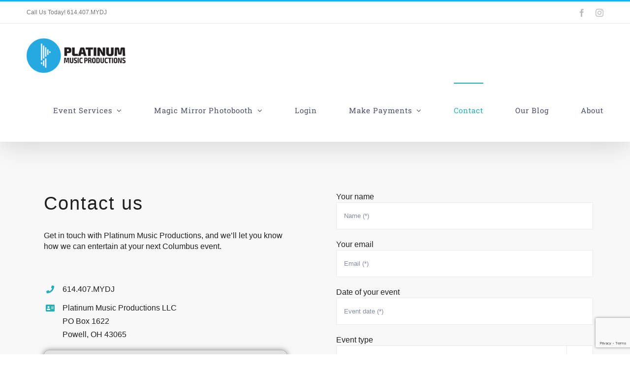

--- FILE ---
content_type: text/html; charset=utf-8
request_url: https://www.google.com/recaptcha/api2/anchor?ar=1&k=6LeezIkUAAAAAD-Tbe1lXRwedW__-9OhADLkU1qS&co=aHR0cHM6Ly9wbGF0aW51bW11c2ljZGouY29tOjQ0Mw..&hl=en&v=PoyoqOPhxBO7pBk68S4YbpHZ&size=invisible&anchor-ms=20000&execute-ms=30000&cb=iftg1ak7s6h2
body_size: 48699
content:
<!DOCTYPE HTML><html dir="ltr" lang="en"><head><meta http-equiv="Content-Type" content="text/html; charset=UTF-8">
<meta http-equiv="X-UA-Compatible" content="IE=edge">
<title>reCAPTCHA</title>
<style type="text/css">
/* cyrillic-ext */
@font-face {
  font-family: 'Roboto';
  font-style: normal;
  font-weight: 400;
  font-stretch: 100%;
  src: url(//fonts.gstatic.com/s/roboto/v48/KFO7CnqEu92Fr1ME7kSn66aGLdTylUAMa3GUBHMdazTgWw.woff2) format('woff2');
  unicode-range: U+0460-052F, U+1C80-1C8A, U+20B4, U+2DE0-2DFF, U+A640-A69F, U+FE2E-FE2F;
}
/* cyrillic */
@font-face {
  font-family: 'Roboto';
  font-style: normal;
  font-weight: 400;
  font-stretch: 100%;
  src: url(//fonts.gstatic.com/s/roboto/v48/KFO7CnqEu92Fr1ME7kSn66aGLdTylUAMa3iUBHMdazTgWw.woff2) format('woff2');
  unicode-range: U+0301, U+0400-045F, U+0490-0491, U+04B0-04B1, U+2116;
}
/* greek-ext */
@font-face {
  font-family: 'Roboto';
  font-style: normal;
  font-weight: 400;
  font-stretch: 100%;
  src: url(//fonts.gstatic.com/s/roboto/v48/KFO7CnqEu92Fr1ME7kSn66aGLdTylUAMa3CUBHMdazTgWw.woff2) format('woff2');
  unicode-range: U+1F00-1FFF;
}
/* greek */
@font-face {
  font-family: 'Roboto';
  font-style: normal;
  font-weight: 400;
  font-stretch: 100%;
  src: url(//fonts.gstatic.com/s/roboto/v48/KFO7CnqEu92Fr1ME7kSn66aGLdTylUAMa3-UBHMdazTgWw.woff2) format('woff2');
  unicode-range: U+0370-0377, U+037A-037F, U+0384-038A, U+038C, U+038E-03A1, U+03A3-03FF;
}
/* math */
@font-face {
  font-family: 'Roboto';
  font-style: normal;
  font-weight: 400;
  font-stretch: 100%;
  src: url(//fonts.gstatic.com/s/roboto/v48/KFO7CnqEu92Fr1ME7kSn66aGLdTylUAMawCUBHMdazTgWw.woff2) format('woff2');
  unicode-range: U+0302-0303, U+0305, U+0307-0308, U+0310, U+0312, U+0315, U+031A, U+0326-0327, U+032C, U+032F-0330, U+0332-0333, U+0338, U+033A, U+0346, U+034D, U+0391-03A1, U+03A3-03A9, U+03B1-03C9, U+03D1, U+03D5-03D6, U+03F0-03F1, U+03F4-03F5, U+2016-2017, U+2034-2038, U+203C, U+2040, U+2043, U+2047, U+2050, U+2057, U+205F, U+2070-2071, U+2074-208E, U+2090-209C, U+20D0-20DC, U+20E1, U+20E5-20EF, U+2100-2112, U+2114-2115, U+2117-2121, U+2123-214F, U+2190, U+2192, U+2194-21AE, U+21B0-21E5, U+21F1-21F2, U+21F4-2211, U+2213-2214, U+2216-22FF, U+2308-230B, U+2310, U+2319, U+231C-2321, U+2336-237A, U+237C, U+2395, U+239B-23B7, U+23D0, U+23DC-23E1, U+2474-2475, U+25AF, U+25B3, U+25B7, U+25BD, U+25C1, U+25CA, U+25CC, U+25FB, U+266D-266F, U+27C0-27FF, U+2900-2AFF, U+2B0E-2B11, U+2B30-2B4C, U+2BFE, U+3030, U+FF5B, U+FF5D, U+1D400-1D7FF, U+1EE00-1EEFF;
}
/* symbols */
@font-face {
  font-family: 'Roboto';
  font-style: normal;
  font-weight: 400;
  font-stretch: 100%;
  src: url(//fonts.gstatic.com/s/roboto/v48/KFO7CnqEu92Fr1ME7kSn66aGLdTylUAMaxKUBHMdazTgWw.woff2) format('woff2');
  unicode-range: U+0001-000C, U+000E-001F, U+007F-009F, U+20DD-20E0, U+20E2-20E4, U+2150-218F, U+2190, U+2192, U+2194-2199, U+21AF, U+21E6-21F0, U+21F3, U+2218-2219, U+2299, U+22C4-22C6, U+2300-243F, U+2440-244A, U+2460-24FF, U+25A0-27BF, U+2800-28FF, U+2921-2922, U+2981, U+29BF, U+29EB, U+2B00-2BFF, U+4DC0-4DFF, U+FFF9-FFFB, U+10140-1018E, U+10190-1019C, U+101A0, U+101D0-101FD, U+102E0-102FB, U+10E60-10E7E, U+1D2C0-1D2D3, U+1D2E0-1D37F, U+1F000-1F0FF, U+1F100-1F1AD, U+1F1E6-1F1FF, U+1F30D-1F30F, U+1F315, U+1F31C, U+1F31E, U+1F320-1F32C, U+1F336, U+1F378, U+1F37D, U+1F382, U+1F393-1F39F, U+1F3A7-1F3A8, U+1F3AC-1F3AF, U+1F3C2, U+1F3C4-1F3C6, U+1F3CA-1F3CE, U+1F3D4-1F3E0, U+1F3ED, U+1F3F1-1F3F3, U+1F3F5-1F3F7, U+1F408, U+1F415, U+1F41F, U+1F426, U+1F43F, U+1F441-1F442, U+1F444, U+1F446-1F449, U+1F44C-1F44E, U+1F453, U+1F46A, U+1F47D, U+1F4A3, U+1F4B0, U+1F4B3, U+1F4B9, U+1F4BB, U+1F4BF, U+1F4C8-1F4CB, U+1F4D6, U+1F4DA, U+1F4DF, U+1F4E3-1F4E6, U+1F4EA-1F4ED, U+1F4F7, U+1F4F9-1F4FB, U+1F4FD-1F4FE, U+1F503, U+1F507-1F50B, U+1F50D, U+1F512-1F513, U+1F53E-1F54A, U+1F54F-1F5FA, U+1F610, U+1F650-1F67F, U+1F687, U+1F68D, U+1F691, U+1F694, U+1F698, U+1F6AD, U+1F6B2, U+1F6B9-1F6BA, U+1F6BC, U+1F6C6-1F6CF, U+1F6D3-1F6D7, U+1F6E0-1F6EA, U+1F6F0-1F6F3, U+1F6F7-1F6FC, U+1F700-1F7FF, U+1F800-1F80B, U+1F810-1F847, U+1F850-1F859, U+1F860-1F887, U+1F890-1F8AD, U+1F8B0-1F8BB, U+1F8C0-1F8C1, U+1F900-1F90B, U+1F93B, U+1F946, U+1F984, U+1F996, U+1F9E9, U+1FA00-1FA6F, U+1FA70-1FA7C, U+1FA80-1FA89, U+1FA8F-1FAC6, U+1FACE-1FADC, U+1FADF-1FAE9, U+1FAF0-1FAF8, U+1FB00-1FBFF;
}
/* vietnamese */
@font-face {
  font-family: 'Roboto';
  font-style: normal;
  font-weight: 400;
  font-stretch: 100%;
  src: url(//fonts.gstatic.com/s/roboto/v48/KFO7CnqEu92Fr1ME7kSn66aGLdTylUAMa3OUBHMdazTgWw.woff2) format('woff2');
  unicode-range: U+0102-0103, U+0110-0111, U+0128-0129, U+0168-0169, U+01A0-01A1, U+01AF-01B0, U+0300-0301, U+0303-0304, U+0308-0309, U+0323, U+0329, U+1EA0-1EF9, U+20AB;
}
/* latin-ext */
@font-face {
  font-family: 'Roboto';
  font-style: normal;
  font-weight: 400;
  font-stretch: 100%;
  src: url(//fonts.gstatic.com/s/roboto/v48/KFO7CnqEu92Fr1ME7kSn66aGLdTylUAMa3KUBHMdazTgWw.woff2) format('woff2');
  unicode-range: U+0100-02BA, U+02BD-02C5, U+02C7-02CC, U+02CE-02D7, U+02DD-02FF, U+0304, U+0308, U+0329, U+1D00-1DBF, U+1E00-1E9F, U+1EF2-1EFF, U+2020, U+20A0-20AB, U+20AD-20C0, U+2113, U+2C60-2C7F, U+A720-A7FF;
}
/* latin */
@font-face {
  font-family: 'Roboto';
  font-style: normal;
  font-weight: 400;
  font-stretch: 100%;
  src: url(//fonts.gstatic.com/s/roboto/v48/KFO7CnqEu92Fr1ME7kSn66aGLdTylUAMa3yUBHMdazQ.woff2) format('woff2');
  unicode-range: U+0000-00FF, U+0131, U+0152-0153, U+02BB-02BC, U+02C6, U+02DA, U+02DC, U+0304, U+0308, U+0329, U+2000-206F, U+20AC, U+2122, U+2191, U+2193, U+2212, U+2215, U+FEFF, U+FFFD;
}
/* cyrillic-ext */
@font-face {
  font-family: 'Roboto';
  font-style: normal;
  font-weight: 500;
  font-stretch: 100%;
  src: url(//fonts.gstatic.com/s/roboto/v48/KFO7CnqEu92Fr1ME7kSn66aGLdTylUAMa3GUBHMdazTgWw.woff2) format('woff2');
  unicode-range: U+0460-052F, U+1C80-1C8A, U+20B4, U+2DE0-2DFF, U+A640-A69F, U+FE2E-FE2F;
}
/* cyrillic */
@font-face {
  font-family: 'Roboto';
  font-style: normal;
  font-weight: 500;
  font-stretch: 100%;
  src: url(//fonts.gstatic.com/s/roboto/v48/KFO7CnqEu92Fr1ME7kSn66aGLdTylUAMa3iUBHMdazTgWw.woff2) format('woff2');
  unicode-range: U+0301, U+0400-045F, U+0490-0491, U+04B0-04B1, U+2116;
}
/* greek-ext */
@font-face {
  font-family: 'Roboto';
  font-style: normal;
  font-weight: 500;
  font-stretch: 100%;
  src: url(//fonts.gstatic.com/s/roboto/v48/KFO7CnqEu92Fr1ME7kSn66aGLdTylUAMa3CUBHMdazTgWw.woff2) format('woff2');
  unicode-range: U+1F00-1FFF;
}
/* greek */
@font-face {
  font-family: 'Roboto';
  font-style: normal;
  font-weight: 500;
  font-stretch: 100%;
  src: url(//fonts.gstatic.com/s/roboto/v48/KFO7CnqEu92Fr1ME7kSn66aGLdTylUAMa3-UBHMdazTgWw.woff2) format('woff2');
  unicode-range: U+0370-0377, U+037A-037F, U+0384-038A, U+038C, U+038E-03A1, U+03A3-03FF;
}
/* math */
@font-face {
  font-family: 'Roboto';
  font-style: normal;
  font-weight: 500;
  font-stretch: 100%;
  src: url(//fonts.gstatic.com/s/roboto/v48/KFO7CnqEu92Fr1ME7kSn66aGLdTylUAMawCUBHMdazTgWw.woff2) format('woff2');
  unicode-range: U+0302-0303, U+0305, U+0307-0308, U+0310, U+0312, U+0315, U+031A, U+0326-0327, U+032C, U+032F-0330, U+0332-0333, U+0338, U+033A, U+0346, U+034D, U+0391-03A1, U+03A3-03A9, U+03B1-03C9, U+03D1, U+03D5-03D6, U+03F0-03F1, U+03F4-03F5, U+2016-2017, U+2034-2038, U+203C, U+2040, U+2043, U+2047, U+2050, U+2057, U+205F, U+2070-2071, U+2074-208E, U+2090-209C, U+20D0-20DC, U+20E1, U+20E5-20EF, U+2100-2112, U+2114-2115, U+2117-2121, U+2123-214F, U+2190, U+2192, U+2194-21AE, U+21B0-21E5, U+21F1-21F2, U+21F4-2211, U+2213-2214, U+2216-22FF, U+2308-230B, U+2310, U+2319, U+231C-2321, U+2336-237A, U+237C, U+2395, U+239B-23B7, U+23D0, U+23DC-23E1, U+2474-2475, U+25AF, U+25B3, U+25B7, U+25BD, U+25C1, U+25CA, U+25CC, U+25FB, U+266D-266F, U+27C0-27FF, U+2900-2AFF, U+2B0E-2B11, U+2B30-2B4C, U+2BFE, U+3030, U+FF5B, U+FF5D, U+1D400-1D7FF, U+1EE00-1EEFF;
}
/* symbols */
@font-face {
  font-family: 'Roboto';
  font-style: normal;
  font-weight: 500;
  font-stretch: 100%;
  src: url(//fonts.gstatic.com/s/roboto/v48/KFO7CnqEu92Fr1ME7kSn66aGLdTylUAMaxKUBHMdazTgWw.woff2) format('woff2');
  unicode-range: U+0001-000C, U+000E-001F, U+007F-009F, U+20DD-20E0, U+20E2-20E4, U+2150-218F, U+2190, U+2192, U+2194-2199, U+21AF, U+21E6-21F0, U+21F3, U+2218-2219, U+2299, U+22C4-22C6, U+2300-243F, U+2440-244A, U+2460-24FF, U+25A0-27BF, U+2800-28FF, U+2921-2922, U+2981, U+29BF, U+29EB, U+2B00-2BFF, U+4DC0-4DFF, U+FFF9-FFFB, U+10140-1018E, U+10190-1019C, U+101A0, U+101D0-101FD, U+102E0-102FB, U+10E60-10E7E, U+1D2C0-1D2D3, U+1D2E0-1D37F, U+1F000-1F0FF, U+1F100-1F1AD, U+1F1E6-1F1FF, U+1F30D-1F30F, U+1F315, U+1F31C, U+1F31E, U+1F320-1F32C, U+1F336, U+1F378, U+1F37D, U+1F382, U+1F393-1F39F, U+1F3A7-1F3A8, U+1F3AC-1F3AF, U+1F3C2, U+1F3C4-1F3C6, U+1F3CA-1F3CE, U+1F3D4-1F3E0, U+1F3ED, U+1F3F1-1F3F3, U+1F3F5-1F3F7, U+1F408, U+1F415, U+1F41F, U+1F426, U+1F43F, U+1F441-1F442, U+1F444, U+1F446-1F449, U+1F44C-1F44E, U+1F453, U+1F46A, U+1F47D, U+1F4A3, U+1F4B0, U+1F4B3, U+1F4B9, U+1F4BB, U+1F4BF, U+1F4C8-1F4CB, U+1F4D6, U+1F4DA, U+1F4DF, U+1F4E3-1F4E6, U+1F4EA-1F4ED, U+1F4F7, U+1F4F9-1F4FB, U+1F4FD-1F4FE, U+1F503, U+1F507-1F50B, U+1F50D, U+1F512-1F513, U+1F53E-1F54A, U+1F54F-1F5FA, U+1F610, U+1F650-1F67F, U+1F687, U+1F68D, U+1F691, U+1F694, U+1F698, U+1F6AD, U+1F6B2, U+1F6B9-1F6BA, U+1F6BC, U+1F6C6-1F6CF, U+1F6D3-1F6D7, U+1F6E0-1F6EA, U+1F6F0-1F6F3, U+1F6F7-1F6FC, U+1F700-1F7FF, U+1F800-1F80B, U+1F810-1F847, U+1F850-1F859, U+1F860-1F887, U+1F890-1F8AD, U+1F8B0-1F8BB, U+1F8C0-1F8C1, U+1F900-1F90B, U+1F93B, U+1F946, U+1F984, U+1F996, U+1F9E9, U+1FA00-1FA6F, U+1FA70-1FA7C, U+1FA80-1FA89, U+1FA8F-1FAC6, U+1FACE-1FADC, U+1FADF-1FAE9, U+1FAF0-1FAF8, U+1FB00-1FBFF;
}
/* vietnamese */
@font-face {
  font-family: 'Roboto';
  font-style: normal;
  font-weight: 500;
  font-stretch: 100%;
  src: url(//fonts.gstatic.com/s/roboto/v48/KFO7CnqEu92Fr1ME7kSn66aGLdTylUAMa3OUBHMdazTgWw.woff2) format('woff2');
  unicode-range: U+0102-0103, U+0110-0111, U+0128-0129, U+0168-0169, U+01A0-01A1, U+01AF-01B0, U+0300-0301, U+0303-0304, U+0308-0309, U+0323, U+0329, U+1EA0-1EF9, U+20AB;
}
/* latin-ext */
@font-face {
  font-family: 'Roboto';
  font-style: normal;
  font-weight: 500;
  font-stretch: 100%;
  src: url(//fonts.gstatic.com/s/roboto/v48/KFO7CnqEu92Fr1ME7kSn66aGLdTylUAMa3KUBHMdazTgWw.woff2) format('woff2');
  unicode-range: U+0100-02BA, U+02BD-02C5, U+02C7-02CC, U+02CE-02D7, U+02DD-02FF, U+0304, U+0308, U+0329, U+1D00-1DBF, U+1E00-1E9F, U+1EF2-1EFF, U+2020, U+20A0-20AB, U+20AD-20C0, U+2113, U+2C60-2C7F, U+A720-A7FF;
}
/* latin */
@font-face {
  font-family: 'Roboto';
  font-style: normal;
  font-weight: 500;
  font-stretch: 100%;
  src: url(//fonts.gstatic.com/s/roboto/v48/KFO7CnqEu92Fr1ME7kSn66aGLdTylUAMa3yUBHMdazQ.woff2) format('woff2');
  unicode-range: U+0000-00FF, U+0131, U+0152-0153, U+02BB-02BC, U+02C6, U+02DA, U+02DC, U+0304, U+0308, U+0329, U+2000-206F, U+20AC, U+2122, U+2191, U+2193, U+2212, U+2215, U+FEFF, U+FFFD;
}
/* cyrillic-ext */
@font-face {
  font-family: 'Roboto';
  font-style: normal;
  font-weight: 900;
  font-stretch: 100%;
  src: url(//fonts.gstatic.com/s/roboto/v48/KFO7CnqEu92Fr1ME7kSn66aGLdTylUAMa3GUBHMdazTgWw.woff2) format('woff2');
  unicode-range: U+0460-052F, U+1C80-1C8A, U+20B4, U+2DE0-2DFF, U+A640-A69F, U+FE2E-FE2F;
}
/* cyrillic */
@font-face {
  font-family: 'Roboto';
  font-style: normal;
  font-weight: 900;
  font-stretch: 100%;
  src: url(//fonts.gstatic.com/s/roboto/v48/KFO7CnqEu92Fr1ME7kSn66aGLdTylUAMa3iUBHMdazTgWw.woff2) format('woff2');
  unicode-range: U+0301, U+0400-045F, U+0490-0491, U+04B0-04B1, U+2116;
}
/* greek-ext */
@font-face {
  font-family: 'Roboto';
  font-style: normal;
  font-weight: 900;
  font-stretch: 100%;
  src: url(//fonts.gstatic.com/s/roboto/v48/KFO7CnqEu92Fr1ME7kSn66aGLdTylUAMa3CUBHMdazTgWw.woff2) format('woff2');
  unicode-range: U+1F00-1FFF;
}
/* greek */
@font-face {
  font-family: 'Roboto';
  font-style: normal;
  font-weight: 900;
  font-stretch: 100%;
  src: url(//fonts.gstatic.com/s/roboto/v48/KFO7CnqEu92Fr1ME7kSn66aGLdTylUAMa3-UBHMdazTgWw.woff2) format('woff2');
  unicode-range: U+0370-0377, U+037A-037F, U+0384-038A, U+038C, U+038E-03A1, U+03A3-03FF;
}
/* math */
@font-face {
  font-family: 'Roboto';
  font-style: normal;
  font-weight: 900;
  font-stretch: 100%;
  src: url(//fonts.gstatic.com/s/roboto/v48/KFO7CnqEu92Fr1ME7kSn66aGLdTylUAMawCUBHMdazTgWw.woff2) format('woff2');
  unicode-range: U+0302-0303, U+0305, U+0307-0308, U+0310, U+0312, U+0315, U+031A, U+0326-0327, U+032C, U+032F-0330, U+0332-0333, U+0338, U+033A, U+0346, U+034D, U+0391-03A1, U+03A3-03A9, U+03B1-03C9, U+03D1, U+03D5-03D6, U+03F0-03F1, U+03F4-03F5, U+2016-2017, U+2034-2038, U+203C, U+2040, U+2043, U+2047, U+2050, U+2057, U+205F, U+2070-2071, U+2074-208E, U+2090-209C, U+20D0-20DC, U+20E1, U+20E5-20EF, U+2100-2112, U+2114-2115, U+2117-2121, U+2123-214F, U+2190, U+2192, U+2194-21AE, U+21B0-21E5, U+21F1-21F2, U+21F4-2211, U+2213-2214, U+2216-22FF, U+2308-230B, U+2310, U+2319, U+231C-2321, U+2336-237A, U+237C, U+2395, U+239B-23B7, U+23D0, U+23DC-23E1, U+2474-2475, U+25AF, U+25B3, U+25B7, U+25BD, U+25C1, U+25CA, U+25CC, U+25FB, U+266D-266F, U+27C0-27FF, U+2900-2AFF, U+2B0E-2B11, U+2B30-2B4C, U+2BFE, U+3030, U+FF5B, U+FF5D, U+1D400-1D7FF, U+1EE00-1EEFF;
}
/* symbols */
@font-face {
  font-family: 'Roboto';
  font-style: normal;
  font-weight: 900;
  font-stretch: 100%;
  src: url(//fonts.gstatic.com/s/roboto/v48/KFO7CnqEu92Fr1ME7kSn66aGLdTylUAMaxKUBHMdazTgWw.woff2) format('woff2');
  unicode-range: U+0001-000C, U+000E-001F, U+007F-009F, U+20DD-20E0, U+20E2-20E4, U+2150-218F, U+2190, U+2192, U+2194-2199, U+21AF, U+21E6-21F0, U+21F3, U+2218-2219, U+2299, U+22C4-22C6, U+2300-243F, U+2440-244A, U+2460-24FF, U+25A0-27BF, U+2800-28FF, U+2921-2922, U+2981, U+29BF, U+29EB, U+2B00-2BFF, U+4DC0-4DFF, U+FFF9-FFFB, U+10140-1018E, U+10190-1019C, U+101A0, U+101D0-101FD, U+102E0-102FB, U+10E60-10E7E, U+1D2C0-1D2D3, U+1D2E0-1D37F, U+1F000-1F0FF, U+1F100-1F1AD, U+1F1E6-1F1FF, U+1F30D-1F30F, U+1F315, U+1F31C, U+1F31E, U+1F320-1F32C, U+1F336, U+1F378, U+1F37D, U+1F382, U+1F393-1F39F, U+1F3A7-1F3A8, U+1F3AC-1F3AF, U+1F3C2, U+1F3C4-1F3C6, U+1F3CA-1F3CE, U+1F3D4-1F3E0, U+1F3ED, U+1F3F1-1F3F3, U+1F3F5-1F3F7, U+1F408, U+1F415, U+1F41F, U+1F426, U+1F43F, U+1F441-1F442, U+1F444, U+1F446-1F449, U+1F44C-1F44E, U+1F453, U+1F46A, U+1F47D, U+1F4A3, U+1F4B0, U+1F4B3, U+1F4B9, U+1F4BB, U+1F4BF, U+1F4C8-1F4CB, U+1F4D6, U+1F4DA, U+1F4DF, U+1F4E3-1F4E6, U+1F4EA-1F4ED, U+1F4F7, U+1F4F9-1F4FB, U+1F4FD-1F4FE, U+1F503, U+1F507-1F50B, U+1F50D, U+1F512-1F513, U+1F53E-1F54A, U+1F54F-1F5FA, U+1F610, U+1F650-1F67F, U+1F687, U+1F68D, U+1F691, U+1F694, U+1F698, U+1F6AD, U+1F6B2, U+1F6B9-1F6BA, U+1F6BC, U+1F6C6-1F6CF, U+1F6D3-1F6D7, U+1F6E0-1F6EA, U+1F6F0-1F6F3, U+1F6F7-1F6FC, U+1F700-1F7FF, U+1F800-1F80B, U+1F810-1F847, U+1F850-1F859, U+1F860-1F887, U+1F890-1F8AD, U+1F8B0-1F8BB, U+1F8C0-1F8C1, U+1F900-1F90B, U+1F93B, U+1F946, U+1F984, U+1F996, U+1F9E9, U+1FA00-1FA6F, U+1FA70-1FA7C, U+1FA80-1FA89, U+1FA8F-1FAC6, U+1FACE-1FADC, U+1FADF-1FAE9, U+1FAF0-1FAF8, U+1FB00-1FBFF;
}
/* vietnamese */
@font-face {
  font-family: 'Roboto';
  font-style: normal;
  font-weight: 900;
  font-stretch: 100%;
  src: url(//fonts.gstatic.com/s/roboto/v48/KFO7CnqEu92Fr1ME7kSn66aGLdTylUAMa3OUBHMdazTgWw.woff2) format('woff2');
  unicode-range: U+0102-0103, U+0110-0111, U+0128-0129, U+0168-0169, U+01A0-01A1, U+01AF-01B0, U+0300-0301, U+0303-0304, U+0308-0309, U+0323, U+0329, U+1EA0-1EF9, U+20AB;
}
/* latin-ext */
@font-face {
  font-family: 'Roboto';
  font-style: normal;
  font-weight: 900;
  font-stretch: 100%;
  src: url(//fonts.gstatic.com/s/roboto/v48/KFO7CnqEu92Fr1ME7kSn66aGLdTylUAMa3KUBHMdazTgWw.woff2) format('woff2');
  unicode-range: U+0100-02BA, U+02BD-02C5, U+02C7-02CC, U+02CE-02D7, U+02DD-02FF, U+0304, U+0308, U+0329, U+1D00-1DBF, U+1E00-1E9F, U+1EF2-1EFF, U+2020, U+20A0-20AB, U+20AD-20C0, U+2113, U+2C60-2C7F, U+A720-A7FF;
}
/* latin */
@font-face {
  font-family: 'Roboto';
  font-style: normal;
  font-weight: 900;
  font-stretch: 100%;
  src: url(//fonts.gstatic.com/s/roboto/v48/KFO7CnqEu92Fr1ME7kSn66aGLdTylUAMa3yUBHMdazQ.woff2) format('woff2');
  unicode-range: U+0000-00FF, U+0131, U+0152-0153, U+02BB-02BC, U+02C6, U+02DA, U+02DC, U+0304, U+0308, U+0329, U+2000-206F, U+20AC, U+2122, U+2191, U+2193, U+2212, U+2215, U+FEFF, U+FFFD;
}

</style>
<link rel="stylesheet" type="text/css" href="https://www.gstatic.com/recaptcha/releases/PoyoqOPhxBO7pBk68S4YbpHZ/styles__ltr.css">
<script nonce="ylbKMqn1z3CzdwTG0pvgmg" type="text/javascript">window['__recaptcha_api'] = 'https://www.google.com/recaptcha/api2/';</script>
<script type="text/javascript" src="https://www.gstatic.com/recaptcha/releases/PoyoqOPhxBO7pBk68S4YbpHZ/recaptcha__en.js" nonce="ylbKMqn1z3CzdwTG0pvgmg">
      
    </script></head>
<body><div id="rc-anchor-alert" class="rc-anchor-alert"></div>
<input type="hidden" id="recaptcha-token" value="[base64]">
<script type="text/javascript" nonce="ylbKMqn1z3CzdwTG0pvgmg">
      recaptcha.anchor.Main.init("[\x22ainput\x22,[\x22bgdata\x22,\x22\x22,\[base64]/[base64]/MjU1Ong/[base64]/[base64]/[base64]/[base64]/[base64]/[base64]/[base64]/[base64]/[base64]/[base64]/[base64]/[base64]/[base64]/[base64]/[base64]\\u003d\x22,\[base64]\\u003d\x22,\x22w7k4w6UpfcOAD3rDl1LCisOCwpJMf8KsX2kUw5HCnsO0w4VNw5XDqcK4WcOWKAtfwrRHP31iwpBtwrTCnRXDjyPCocKcwrnDssKRdizDjMKvUn9Ew6rCtCYDwq4VXiN8w4jDgMOHw5fDg8KncsKhwqDCmcO3b8OlTcOgIsOBwqose8OlLMKfLcOgA2/CiUzCkWbCjcOGIxfChcKVZV/DuMOBCsKDcMKgBMO0wqLDuCvDqMORwqMKHMKddMOBF38MZsOow73CtsKgw7A+wrnDqTfClMO9ICfDkMK6Z1NqwqLDmcKIwpcawoTCkgrCgsOOw693wqHCrcKsCcKJw48xdVAVBUrDkMK1FcK3wprCoHjDjsKKwr/[base64]/Ux3DhQ5GeMKnHE5Yw43Dm1LDu8OXwppwFhIMw5oVw6LCm8O0wqDDh8KSw6Y3LsO7w7VawofDp8OaDMKowpY7VFrCjDjCrMOpwpLDsTEDwpdDScOEwp/[base64]/Dm8KZwqjDmHpjGB/CtMKMKsK9G8OZw5vChTkIw7UmXkPDjXsuwpPCiAUiw77DnQPCo8O9XMK6w6INw5JawokCwoJfwqdZw7LClQoBAsOtZMOwCCjCsnXCggUjSjQxwr8hw4Etw6Row6xWw4jCt8KRYcKDwr7CvSpow7g6wpjCpD0kwqpUw6jCvcO/[base64]/Dk3A8WMKrX1lKSxDDh8KIw4vCtcO0ZsOMB38PwqNYdzTCpcOqanbCj8OHQMKYR1jCpsKYMz8qEsOASnbCiMObYsK/wojCoQNsw4/CgXwLDcOfEMObHEczwrrDvyFdw7YwHDMKBnc6IMK6WhURw54rw5vCl1w2YwLCmD3CjMK4I1ZSw4pZwrRQGsOBCkhaw7HDm8KAw5Auw5/DrXDDusObICINYwIlw7wFcMKSw4jDulwxw5TCtDIqfm3DgcOHwq7Cm8OHwrAmwpnCkQJ5wr7CjsO6CMK/[base64]/QMKDOjxIwrI8w6VONMKWUcONw5LDjcKBw6fDpy4keMKHF2DCuGtWF1UYwotmSXEJU8KZAmldVGlOYT0GbQcsF8OJQSkEwrHCvV/DssKRwqwVw7DDlkTDlUpyf8Kgw5zCmVlHUcK+NW/[base64]/DhjHDmWRfUzfDjwoCLsKYwpLDmsOHXW/CkXRHwroGw70VwrPCgBMlcn3DkcOcwqQ7wpLDh8Kvw4dRRXhxwq7DksOJwq3DncKxwoo7XMKBw7/DocKNZsOfEcOsIDdyB8Orw6DCgCMAwpPDgXQYw6V/w6HDnBJ1a8KqJMKabcOYTMOtw7c9TcOCDifDmcO+FMKWw7M/XGjDusKfwrjDgAnDoVIKXEheMlkVwrvDl2vDphDDmcOdIUbDvy/DjUvCviXCk8K6wrclw5E7WWI+woXCs30Qw6jDh8O3woPCglwEwoTDmVYoUHJMw6FMacKJwqvDqkXDo1jDgMONwrIEw4RAQ8Ohw6/[base64]/DvAc9VMKZEWIfw6nDrUHDmcKcw4x8w6AyP8OJK2XCq8KQwp1rG3PDnMKUdCvDrsKTVMOHwr7CgjENw5XCoVpvwqgoC8OLHVbDn2TDohDCicKqBMOLwosKfsOpF8O/IMO2KMKqQHfCoBlTTsKsRMKICQcSwobCtMKqwoEIXsO8TlDDksOvw4vClVkbbMO+wo1Uwq56wrXCqzseFcKVwqJlG8O4wokrTGdiw4jDlcOAN8KWwpXDj8K0NMKRPC7DkMOcwrBQwp/CocK8wqzCqsOmXsOnDlgaw5wzOsK+aMKIMAwgw4hzOSnDk1kxEFQnw6vCjMK6wqEjwr/Dm8OkUSrCgQrCmcKgKcOdw4TCrGzCqMO5PMKdB8OKaW54w6wDZ8KKEsOzEMKowrDDgCLDrMKDw6ICJ8KqFWfDpgZ7w4cSVMOLYz9JSMOIwqlTfnXCi0PDi3XChSXCq0wdwqMGwp/CnTjCkiVWwqluwoPDqibDncOqDkfCqnjCu8OiwpDDs8K7OmPCksKHw6Aswp/DpcK/w7LDqT9CLDAAw54Ww6IoUTDCiwM9w7nCocOtTDsJBcKBwqnCrmNpwox9U8K1wocZWTDCkFfDhsOoaMKpVmgqScKKw7Fvwo7Dhh9AESMdAHk8wrLDo0plw4Mjwr8YHh/[base64]/Cjwprw7NBIMKRwqzDimpFwqACw6TDjBzCugvCrFzDhcObw556NsO4O8KDw4Ytw4HCujTCtcKhw73DvcKEEMKabMKZO3Qtw6HCsmTCikzDvlBSwp57w4DClcKSw5NYIsOKbMORwqPCvcO0fMKsw6fCin3ChgLCuS/[base64]/DgMKuwoxdwq3DvMOIwrXDoy7Cuy/[base64]/CiD11Nz57UwBIwpvDmcOewp/[base64]/JTotfE8mL2hXwo/Ds1DCggIAw7zCsDbDm15UKMK0wp3DsFbDsVELw5HDo8OQJy7CvcOeV8KRPEs6YWjCvR5twos6wpTDoyfDoC4rwp/DssKJYsKOE8Kfw7fDjsKmw5F+HsO9P8KpOVLCkAnDnk8WFj/CosOLwqklfVRkw6TDjF8SfnbClk5CL8OxWgpqw4XDkQfCg3cfw4VnwrVbPTLDkcK6ABMtKCcYw5rDhhxtwr/DmMK7QwXDuMKNwrXDsWjDk0bCv8OXw6fCqMKuwplLXMOdw4XCo3zCkWHCtWHClypOwq1Lw5HDkg/DuSInR8Kqf8K8wr1qw6dsDSTCjQlGwq8KAcKoEAVAw6kLwoB5wqJjw77DrcOkw6XDlsOTwpQEwoIuw7rDhcKRBxnCtsO4asK0wq1NFsKEaiprw6dCw4bDlMKFIylOwpYHw6PCo15Mw7t2HhRcLMOUNwnCgcOGwr/Dq3/DmBg5VD5cPsKcbMOdwrjDoi5Ha1/[base64]/CugPDvz45enIyKHVYfFbDoU7CjcKnwoPCi8KoDsOlwoXDpMOHUTrDlWDDpyHDiMOKAsOiwpPDusKQw4XDjsKbWh9jwqpMwpvDtVtXw6bCtcOzw6MIw6UOwr/CnsKGZwvDmn7Dk8KEwokEw4U2QcKQw5PCgk/DtMODw5/[base64]/CoSDDkS9Tw7o2wq/DhcKGw44zTMKkwq58w7l+OTonw4hxfVEZw6zDsT7DlcOYMcOSHcO4XUALQwJBw5DCisKpwpR5QsOcwoIcw5lHw6fChsKEEBNJc1XDlcOdwoLCrV7DnMKNSMKzD8KZbzrClsOoesKdC8OcGyfDrkkVb1zDs8O3ccK8wrDDlMOnBsKVwpYew6dBwqLDkSAieAHDl3/Cl2JAD8K+XcKeSMKUG8KqLcKGwp9uw5vDiQbDgMOTTcOtwo3DrmvCh8OKwo8WfG5Tw6IXw5nDhBjCsiHChQgRVMKQF8KNwp0DGcKLw48+e0zDsTBgwpXDlDfCjlxCVVLDpMOGCsK7G8O3w5w6w7EifMOWHTpZwozDgMO7w6vCi8KWZTU/CMK2M8Kaw6rDtMKTPsKpF8OTwrJOFcKzdMKMf8O/BsOieMOewq3CtgNIwr94csKyeS0DJMOZwoHDjAfCrQBiw6zClmPCksKiw7nDsS7CrcOqwqPDr8KqVsOWFTXCkMO+I8KrIRtKQjB/XhjDl0hSw7/Du1nDhXDCgsONAsOsWWYpBUfDocKsw7svHybCrsO3wovDocKkw6IPbcK2wrtmfsK/OsOwc8OYw4fDv8KQA3XCgD19NXg+wp5lTcOsRQB1O8OYwo7Co8KOwqU5GsOtw5jCjgF4wp3DtcOFw6LDj8KRwptMw4LClk/DsTvCgcKxwrPClsOqwr3DscOUw57CjcKvGHgLMsKcw7NjwqwhQnbCjX/Do8K/wpbDgMOQPcKcwoLDncKHC1YgXCA2ScKSTsOFw4DCm03DlwcdwqvDlsKCw7zCmX/DogTDg0fDsFzCijsAw7Igw7hRw65Ow4HDvDFNwpVgw7/[base64]/dMK8bMOANXPDs8OcwrrDrD7Dt1UzGcOcw5LDkcO+UhDDl8KLD8OewrMrQwfCgHMkwp/[base64]/Uz7DrSVaekBqWsKoLhscwp4qwrzDjSpMw7jDn8Kzw4fCmHYyCMKlworDtcOQwrRpwrwuJlsdaAvCgQHDgg/Dq0rCs8KGBMKTwpLDtBzCnXkNw7ZrAsKxLn/CusKYw5zDisKkBsKmcBlewrlCwoIMwqdLw4IFUcKsIi8fPxRVZ8O4FXXCkMK+w6tZwp/[base64]/[base64]/Ci19Bw58raURvw6lrEcKLCz1Ow6nCoA/DlsOgwp5jw5XDtMKDwrTCkxVGEMKEwprDt8KXV8K8a1vCghbDtE/Dh8OOesKyw6YdwqjDtwAUwrNLwr7Cgk4gw7HCsW7Dm8OUw7vDjsKyIcKgRWsuw5bDvjYBG8KUwrEkw7RDwpIRaU40e8K3wqV1MA8/w41Ew77CmWkVfcK1YhMGZ3TChQTCvyQGwoIiw6rDvsOhfMObZEsDR8OmZcK/[base64]/Cm3Y8w5TDqsORw5Iawo/Cq8KeDcOMwoNYw77CusKJw5vDpcKCwr3DhFrCjyvDmlpyKcKeBMOJdA1awoh4wp5vwo3DjMO2JELDm3lgGsKPOR3DowMOCMOkw53CgMOrwrzCgcOEEW3DlMKnwoskw5LDi1LDjAsuwqHDuFc8wo7DncOoB8KbwojDnsOBFjA/w4zCo2QZa8OWwrlWH8O3w7ECc0ldHMOKXcKeQkvDuiV9w5pIw6vDtsKEwokkSsO9w4/CrMOIwqHDgEnDv0J0wrTCmsKGw4HDu8OYTsKhwqYlDH52csOew6jChQ0JAjrCjMOWZS9swoDDrSBAwolmUcKjbMKsdsO3EiUNA8K8w43Com0Dw5owBsKvwqA5RVDCjMOSwofCs8OeT8OnaV7Do3JwwqEUw6FSHzbCvcKjJcOsw58tfMOERmHCiMOEwo/CoAkAw6JbUsKfwp8aZsKeajdqw554w4DCisOnw4w9woYwwpJQcVLDrcK8wqzCscOPwoUZCsOow7TDklF6w4jDoMKzwpDCgE8pBcKUwrZWDT4KAMOfw4XCjsK+wrNObRV1w4pFw7rCoh3CnzFaYsOLw4/CgQjDgMKFYcKpZcOJwpURwqlhMi4LwoTCgH/CqsO7McOSw4hfw5xDDMKSwqN5w6fDtSdFbRMMXktnw4x9ZcKvw4l3w6/[base64]/DhsOEcMOEw74ZOz3ChVXDoTJqw43CsHUXWcKlOkLDrUVnw5F1MMKXecKtPcKLARknwrAZw5BCw6MmwodJw7HClFAFcUUTBMKJw4hiOsOSwpbDtMOUM8KhwrnDhFR4EMOOZcK4UXXCsi9lwpRvw5/Ck0dLZzFNw4rCuVAEwppsGcONAcOHHSotGjAgwpjCiH1fwpHCk0rCk0nCpsKmF1nCglZ+M8OTw61Iw7wpLMOcSGAoRsO7bcKtw757wpM/HiRpaMO1w4nCpsODA8K1Ex/CpcK3IcK9wp/DjsOOw4BGw5DDncK1wrxuLWkPw6jDjMKhZl/DtMOsHcO+wp0yeMOJeFFZTR3DqcKXacKpwpfCn8OsYF3Ckw3Dk3nDrRJ/WcOoJ8OnwpTDpcOLw79Rwq8YZmF7PcOPwokBO8OKeS/[base64]/Ck8OpHG/CosKqwpoSw4APw4E7JsK2w51Xw5pWVQ3CuBjCvcKFwqZ+w4hiwp7CicKtCsOYVyLDhcKBE8O9DjnDiMKIAFPDoVx1PkHDuATCuFwMTcKGJ8KawqfCtsKiSMKSwqcTw4U/VHUswqFiw7vClsOPIcK2wo1kw7VvEsONw6bCpsOiwpNRTsKMw58lwrbCvW3DtcOSw6XCosO8w45yCMOfUsKTwqbCr0fChsK1w7IbPhZTdXbCr8O+fFwFc8KkX1XDiMKzwpzDpUQNw5PDhwXCpHPCv0R4DMKIw7TCq3hUw5bCi2h/[base64]/[base64]/YsObSMK3wplgwpFiw6MfwrTDicKOUcKrWsK+woDDvh3Dl38iwoDCp8KmCsOnScO7ZcOiTsOVMsKBf8OBBQ1DQcO7BBRtHmNswodcGcOjw43Ct8OewpTCsmDDuhTCrcOlbcKuPn5qwodlJiJFEMKRw6YIE8K9wo7CmMOKC3N5c8KrwrHCmmx/wprCnQLCmnYqw7BMCQgrw4/Dn25ccE7CmB5Iw6fCjATCjHENw51kNsONw4TCoT3DosKTw6wmwr/[base64]/AjrDujwnwpjDt8OkwqrDuMKGw4tlDcOdw6Q6P8KiPVoZw6XDgQQvanQLFB/[base64]/DknlFwrxwwp7Cr1YdE8K1acKQTAvCvkACGcKYwqbDnsOmESwfDkDCqBjCjXbCmEEfNcO4dsOfckHCk1fDngvDtnnDlMOKdcO5wqzCv8KhwqB2OTfDgsOtFsKxwqXDrMK/NMKLEzdaQFfDocOQMMO/GHYzw4NlwrXDgWwrw4fDrsKUwqtvwp8BCSIRLipywqhXw4/[base64]/[base64]/DqcKDw5xVDMOEecKvaljCt8OQEcKnw74KH3kLecOVw4JqwrRQLMK8CMO7wrPCmVDDuMKrDcKhNWvDr8OAPsOhLcODw41zwr3CpcO0YjsmRMO/byMjw4xFw65MVAICOsKhawAzXsKvM33DmCvCisO0w7x1w5XCjsKdwoDCv8KUQ10vwoB9b8K3ID3ChsKEwrtTdgt6w5rCtzLDqSsrIcOfwrtswptPTMKLXMO6wpfDv3UxJwF+C1zDgl/CqCjCssOgwp3DpcK6R8K0RXVHwofCl3sGRcOhw6zDkREhIxrDoz1cwoBYMMKZPGzDgcOaBcKTQxtcMgUUJcK3VAfDjsOow7I+EHkYwo3CpVdcwpDDgcO/[base64]/[base64]/LMK3w4fDqATDpsOJwrYacMOzVgI4w4zCpkDDjxnCk0nCu8OXwqNpW8OEwqfDqsK6V8OIwolnw7LCvkTDv8OjecKcwowuwpdmC0Acwr7CqcOCHhV8w6VWwo/CvCdew457Syd0w6g+woTClsO3EXkecyXDjMOBwotPX8O2woLDu8KwNMKfZ8ODIMKlOijCpcKawonDhMOtMkkRNg7DjysiwovDoFDChcO4LMOVPMOjS3cKJcK9wqfDkcOQw7NyDMKEf8K+f8O/c8OOwpx6w79Ww7PCjRE7worDtiNrwpHCj2w3wrLDlzNadCUvRsOtw6JOF8KOOcOBUMO0O8O/YmkhwqdeKjbCnsO/wqrDkTvCknMQw7xZbcO4OcKPworDnUV+d8O8w6vCszlTw7/CiMORwp9ywo/CrcKiCSvCusKVXjkMw4jCksK/w7YfwogKw7HDlQ52wrnDgXVAw47ChcOKNcKZwogKSMKewroDwqMbwonCjcOMwpZie8OHw4TCkMK2w5RPwr3CpcK/w6PDlnbCiy4DCCnDs0dKU2pcIcOZQsOCw6lAwr1Xw7DDrj8kw48VwpbDjijCosKJwrnDrcOPF8Oqw6cLwqFiLhd4H8Okwpcvw4TDusORwq/[base64]/w5vDmcKgFC9FUsKywrnDpzvDtyg+BcKCG8OlwoguW8O9wqfCmsO9wovDksO8TRRgQjXDs3XCisOTwr3DlgMPw47CqsOAB2vCucKxX8O6GcOLwqPCkwXDpyYzUG/DtVoKwqDDgTc6esOzMsK+RiXDqlnCiD4ke8O5G8OCwrLCv38KwoXCucOnw6x5LV7DpWRdQCXDnhxnwpXDmCHDnX/CshcJwqQiwp/[base64]/DpWfCocONfyTChF7Dh1dVM8KJw5kdw4vCtMKfTi5tBm0MKcOWw5HDq8OPwoHDqlo/[base64]/CicK3wq/Cn8K9w67Cm8KWwqsrw5caKiouwpgCMcOHw4TDmSl9LDw3dcOIwpTDt8OaL2XDilvDtCZxGMKVw6HDtsObwpfCqUNrwo7CuMOMKMOgw7ZCbRbCtMOEMTddw5bCtU7DtywKw5hPWhceTmbChWvCjcKsF1fDn8KXwocWRsO2w73DgMOyw7/DncKnw6rCjzHCu1fDtcO1UFTCoMOATjPDr8OIwobCiF7DnMKDPAjCtcKzT8KYwo/CkiHClgcdw5sLLyTCtsKVFMKsW8O/[base64]/DpgY+w77DiH/CvMOHwpVjaXtpwrDDlktmwo9OZcOPw53CvnxZw7nDusOYO8KzCTrDpCHCg2FpwqR9wpB/KcO/Q25ZwqbCjcONwr3DqMO6wprDtcOqB8KPP8KqwpbCt8KVwoHDisKVIMKfw4BKw59oY8KLw4nCo8O0w4HDjMKPw4HCuw5gwojCq1cRCSTCjAHCv0ctwoPCksORa8OJwr/[base64]/Ci8KvOMOLHMKjwrUzw5PDtxPCqMKqw6bDrcODQ1dMwroVwqTCtMKaw5Q4W0oBXMKpWlTCi8OmQV/DpMK7YMOhUV3Dty4UTMK5w5/CtgzDgcOEZ2cewoUjw408wrhyD3UuwrNsw6bDtW4cJMOVZMKywr9bLkEfPBXCmVkhw4PCpDjDqsOSbwPDjMOFJcOpw5/DisKlJcOrDMKVGl/Ch8OhGDVAw6wPd8KkHsO/wq7DtjpENXPDhz82w5BUwrEneS0bMsKCX8KiwqQEw6gmwo0HQ8KVw6k+w7hGZsOIO8KNwpV0w4rDvsO2ZDlENxnCpMO9wpzDkMOmw6jDkMKzwoJBHCnDv8OeWMKQw6TCnjN1WMKdw40Tfz7CucKhwpzDqB7Dl8KWHxPDiCTCr2JKZ8OqBV/[base64]/[base64]/WnLCt8OhQEbCusKxbsOrw7DDlWo/w4/CklFdwpRXwo/[base64]/ScKcwphrwrRVw5Mzw6wDwr0zRCfDjyfCnnAUwqoOwo0NZn/CvMKTwrDCmMOtLTfDrynDn8Kbwo3DqXUUw6zCmsK8bsKPG8O7wqLDuzARwqvDvVHCqcOTwpvCncKBDMKXFDwGw7HCsXpQwpg3wq8WNm1kLHPDlcK3wrFOVmlOw6LCoyrDpT7Dl0gOME9cFgASwpVlw7nCrsOewqXCtMKvacORw68bwrsrw6AZwqfDnMOXw4/[base64]/fcKaW8K9cinDlMK/w4UDLl3CgsOgG23DoQbDt0LDvWpLVw7CsE7DoURPAmZBVMOOSMO9w4syG1fCpRlsA8K/Vh55wrpdw47DmcK9IMKUw6/CsMOFw59iw79iFcKbKkfDmcOaS8O1w7DDnwvCrcOVwr8+IsOXMSnDiMOBImFYOcOuw73CiyDDrMOCBm4nwoHCtWjCjsKLwqnCusOvIirDmcO2w6PCpHXDowEEw5rDqcOyw7onw5MNwoHCv8KfwrzDlX/[base64]/DnkJ0V3A5XMOkw7Juwo7DjnbDt8KUJ8OFesOkQg5vwqVmeyROcCJRwoEFwqXDl8KsD8OZwpXDgm/[base64]/F8OGeMKKw53CpcOrbsKvw4zClzoZfnrCqFrDozbCgcKGw5t6wqUqwpMDKcKyw6hmwoVNDWDCoMOSwprCgcOCwrfDlcOpwqvDpi7Co8KFw5F0w4Yvw63DimLCkS/[base64]/CuMKUw5M2wrBSNcKVCG3CoEkQdcKJw4TCiVdLNm0aw4jCp04lwrU3w5vCvWzDqQZVMcKdCX3CqMKMw6o6eHnDqAnCljBVwp3DpsKlb8KNw65fw6LCrMKEMlgJG8Onw4bCtMK9b8O3ZRbCi05/RcKYw4PDgTxxwq01wpsNBG/[base64]/DpsKjw7Y+wobCiMKmwojDgVUKwr4oawPDoRQLwqHDiQbCkWh7wrLDhWHDuCLDmcK7w6ZVXsOXLcKzw4XCpMKdcGJawo3DmsOaEzgaXsOYbSzDjj0zw7/Du2lDYcOBwqhVETXCnWVKw5PDi8OHwphcwpIRwrPCoMO1wqRUIXPCmiQ6wo5aw5bChMOVVsKHwrzDg8KXChdqw78HBcKEHD7CoHF7Ug7CrsKPVh7DqcKRw7TCkzoBw6zDvMOxwoY0w6PCosO7w6HDrMKdFMK8X0pmSMKxwr8DdS/CuMOZwpPDrF7CosOewpPCmcOSQhNLIUnDuArDnMKdQAPDqjzClC3DqsOywqkBwpp8wrrCicKOwrLDncKGIzPCq8KXwoxTKjobwr18JMKmP8KmJsKmwqgNwoLDncOwwqFgRcKVw7rDkgUnw4jDqMOOe8KcwpIZTsKJQcKyCcObf8Oxw7/Cq1jCrMKcacOFXRjDqQnDsnB2wrQ8wpDCrULCqmrDrMKXU8KqMjDCusO0D8KsfsOqaRzCrsO5wpfDvHlpXsOdCMKfwp3DlWbDncKiw4/[base64]/[base64]/[base64]/[base64]/CvTljw5Z6w7MXe8OqwoDDrG5XNV9nw5gZPjpawrHCh1xMw7snw4Qpw6Z0HMOZc3M/wp7DqkfCn8Ocwr/CqsOHwoZiITPCinESw6zDv8OfwpUowpgiwqPDpjTDn0vDnsOyBMKaw6tPOwIrScK4Q8OKdiNEYkV0UsOgLcOZfMO9w5pWCCpswqXCpMO4TcO0NMO4w5TCnsKbw5/[base64]/w4AkS8OPw7VLLsOoZk1pAMOdwqoUwqvCuS8xCSlXw490woTCtTVTwr/DrMObSR40KsKaJH/Cgz/CvsKLasOILG/DjmjDgMK5b8Kzwrt3w5TDvcKOKk/[base64]/[base64]/Cr8KjLANIw4zCkSo+IHfCjcO8w4JewoQ5MiJJWcOywrDDmDDDiMOhQsKtWMOFNsOhXi3CqsOqwqnCqhwtw4bDn8KhwrDDozVRwpLCjsKlw75gwpN4w6/Dk3QAKWjCrcOKYMO6w45Aw5PDqg3CsXc4w5hww57ChBbDrghtLsOIE0zDi8K4RS3DnwUEDcKuwr/[base64]/DmMKOIgpVO2vDgUbCucKAwrnDlgc1w4oDw7vDvzfDmsKJw7/CmWM0w7NCwpwkdsKaw7bDl0XCqCAsYkE9wqbCjmLCgXbCowppwqnCpibCqVwyw5k8w6XDjx7Cv8K0V8Khwo/Dn8OEw4EKCB18w7ZOFcKZw6nCq2fCvsOXw6U0woDDncKvw53CpXp0woPDmH9MOcObbTVnwr3DiMOTw6DDljJFJcOhJsOcw659T8KHHkpZwocMWMOBwp5/wo0Cw5PChko+w6/DtcO2w5PCu8KoChwMM8OSWBzDll3Ch1oEw6PDoMKvwpLCuWPDkcKrAl7DpsKPwqTDqcOsNSHDl0fCkQ9Gwr7Do8KYfcKrUcKEwpxvwrLCnMKwwrkuw7zDsMKZw77CkmHComV7EcOTw5xMe3jDkcKJwpTDm8OiwrDCr2/Cg8Onw4DClFjDrcKVw6/CmcK/[base64]/CusOGwrxbSjhUGMOTX1FYwpzCu1JEewUiY8OAf8OgwrLDnSw9wq/DkDlMw5/DssOWwq5KwrPCrUrCgXfCmMK0C8KgMsOUw5M1woQowrDCiMKgOFhFLGDCkMKsw4IBw5XCgghuwqN7IMOFwqXDucK4Q8KIworDi8Kww703w5dzPGhuwopfDVXClXTDv8ONC1/CoE/DtRFuB8OuwqLDkF0Mw4vCsMKWJl1Tw4TDrsOcW8K2MTPDtxvClFQiwqxJJhnDnMOow6w9IUnDtzbCr8OtKWjDvMKwLjZxCMK5HhR8wpHDuMOnWmkuw6ltantFwr42IA/[base64]/CkMKsesKiw4bCtVNzwqN9w7k7wovCucK7w6d6R03CjhDDohzCh8KgW8KBw4E2w4HDucOJChXCtmnCvTDCu2TCkMOcR8OvfsK3aXnDjsKjw5bCv8O2UcK3w6DDhsOpTMKzKsK+KcKSw7NdS8OLIcOnw6/CosKmwrsrw7VzwqAKw5UAw7LDiMKBw4nCocKVTA0+JR9ubUkwwqMtw6fDksOLw5TChV3Cj8OuczsVwppNaG8cw5h0TBfCpW7DsCJvwotcw75XwoJowp5EwrvDryYlLMOZwqrCrHxHwrbDkGPCl8KtIsKyw7PDusOOw7bDnMOrw7zDsCvClE9Iw6/Cu1FqPcK3w4BiwqbCpQ7DvMKIQ8KKwo3DosOOP8KJwqZpFjDDrcOMCklxL0ppP3JyLnTDlMOGR1shw6Vnwp0BJD9Lw4HDocOhZxprKMKjBUcHVScTOcOMe8OULsKqVcKgw6sdw5MSwoYXwr5gw7RmRk87NWclwos2YEHDrsKvw4g7w5rCnHDDsz/CgcOkw7fCnhTCtsO9asK+w6oowp/[base64]/Cv2ElUsK4aMOBZmPCgj/Cj3/Dm19Tf8KSw6PDiD1MTWlQUDxRXXA0w6d9GC/DvFLDqcKhw7zClGQVUF/[base64]/Ch2fDpWrCsxzDtMOCw51hwoXDtMKowrLClRFueMODwq3DlsKowp44DlvDiMOJwpAZVcK+w5TDm8Oow4HDnMO1w6vCmA7CmMOWwoR3wrdEw7Y8HcO0csKLwqFwPMKXw5TCvsOFw4I9djdtVxHDs0vCmkvDoUnCknArTsKLdsOPPMKeUxxWw5IiAz7CgS3CjsOSNcKLw4/CpWNQwpdsO8O7M8KbwpxJcMKDYsK5NQ1fw5x0VApjUMO7w7XDgBLCrR9xw57CmcKZbcKfw5jCnDfCisKRYMOeMQ1pNMKiVBB0wo0YwqcDw6Ziw7M3w78be8OSwooUw5rDusOMwoUIwqzCoGwoN8KTacONAcKew5/CqEwkQsOHP8K/WXLDjAHDt0LDjExvdlbCijIww53DjFPCtVc6esKTw5zDncOuw5HChwJILMOYSzY5wqpmw7TDlivCnsK2w585w73CkcO3PMORHMKjVcOlFcOGwpAsXsOaMkNiZsKUw4PCscO4w7/Cj8OBw4DCiMO8FEEiAGHCkcOXNVhHaTYXBhIHw5TDt8OVTiHCncO6GS3CskhMwrQ+w7vCtMK7w6R4CMOtwrspdgHCk8Oxw6MCIiPDrVFfw5DCq8Oew4fCuDfDl1TChcK/wqkfw6YHeBkVw4zCjgrCssKVwqdKw6/Cl8OcRcOlw6pCw79qw77DuizDq8OtHlLDtMO8w7TDhsOSe8Kgw4tCwpQmNEI6MxImOGPDjlZmwo4hwrbDv8Kmw5vDncOjBsOGwoshScKITcK+w7TCvmlPOB3Ck0fDkETDscKCw5TDg8K5wohTw5QrWRLDrhLCkkjCnh/Dm8O3w5tvOMOywpB9PMKfa8O0X8OGwoLCnsOlw4sMwrdNw7/CmC8tw6h8wpjCiR4jS8OpNMKCw47DucKVBQUbwpnCmx53U05kZgfCrMOocMKkPyg8dsOBZMKtwpbDmMOzw4LDlMKbTEvCq8KXA8ONw6LCg8OmY2fDnX4Aw67CkcKxXSLCs8O6wqTDoS7CksK/c8KrVcOQYMOHw4nDnsOLecOBwpogwo1OKcOew7RLwrk9SW1FwoRSw5rDksOowpd0wr/CrMOXwr5Yw7DDo2fDosObwpHDi0wPZMKCw5rDi11Kw6xDasKzw5sAG8KgIQBbw5MoXcOZERQHw5VTw4hTwrEbT2JYH1zDq8KOAQrDkU5xw7/Di8OOw6nDsWbCrzrCm8Kowp4vw4PDjENSLsOZwqoIw7zCnRHDnjbDiMOsw7TCphXCmsOFwprDj2/DlcOFwrHCkMKtwr3DpQcPTcOVw4Q3w7jCi8OFHkHCscOWWlDDrAPDkTAQwrTDijjDkXHDlsK+LVPCqsKCw5F1WMOIGRQUBgbDtncYw71fBjfDoV/DqsOGw5gpwpBqw65lAsOzwot/LsKBwroiUhYvw6XDmsK4dcKQYzliw5JqS8Kuw61II0k/[base64]/ChsKRwow8wpLDicKkNx8FwpZywoXDucKZVQ1FbcOTPk9BwpstwrfDr3UDBMKuw6hMe3RpCHEcHUQRwrcaYsObOsKqQi3CqMOreGrDtlvCn8KNacOycXwHSMOow7UCQsOHah/[base64]/Cj8OoF8KFJGTDj8KjwrwAwq8+A8KIw7DCjVg2w5jDisOuLz/DtCwew5Rqw4HCoMOawpwYwqDCkFIgw4Qnw6ExY2rCrsOBNcOiNsOab8KEYcKYGmdgRitwa1nCncOMw5HCn315w7pOw5rDosKbWMKnwpDCsQkPwqNyfyDDgz/DqAIzw5oIBhLDixQtwp1Jw51SJ8KORlBTwqsPXMOuK2Y2w6kuw4nCkEwyw5AWw6Niw6HDsDROIDFpN8KMYMKMKcKTRnMBd8O9wqnDs8OTw5UnC8KWFcK/[base64]/w5/CqsKPEsOtw5/CkEzCtsKOagvCh8OiMxAjwqN9W8KqGMORHsKJZMKrwr3Cqjkcw7A6w74bwpRgw43Cv8Kyw4jDlFTDuSbDhmpDPsONaMO2w5RGw5DDnFfCp8K4CMKQw58kbmoYw4YWw68tYMKewpxpMhxpw57Chn0DQ8OdcE/DgzxSwqg2ViHDg8O3d8Ojw6HCtUQ6w7vCjcKQWiLDgm5Qw5NMJsKHBsOCRwh7I8KFw5DDoMKOPQJrehc8wovCsXHCtkbDn8OUQB0cLMKVMsOnwolqDMOow5TCuy/DnirCiDPDmRxfwps2QV5zw7rCocKzb0PDnMOtw6bDoDBzwpYGw6zDihTDvsKNCsKdwonDjsKxw5rCnVHChsOswrJ3QQ3DisKjwrDCixBzw5UUIVnDuHpJLsOswpHDhnNnwrlRL2LCpMKGTV8jdHYYwo7Dp8OBBR3DhhFtw64Qw7/[base64]/CoMOGwrDDtRLDvcKqYsK9w7nCszHDrsOQwo7CnmDCojtSwr5lwptQEH7CvsOjw43DgcO0AMKHD3LCsMO8XWc/[base64]/OT/Cg19lw4QbwqLDrB0iw6vCncK9wrDDlTQBTsOYw4YYVV46w6d5w4V4PsKcT8Kqw6rDqCEdEMKHLULCqBotw4FdbU7Cm8KWw6MowoXCusK6QXsvwqp6VRpxwq1yNMODwr9DQsOQw4/ChUFuwqPDgsOQw5sGXSRNOMO3VxpDwr1vMsKsw73CoMKTw4IywonDgWFMw4pJwpd5VAhXJsONVWPDozHCtMOxw7c3wo9Fw4lXJkxEGMOgLjLCpsK+TMO8A1lPaSzDiWdyw6XDj3tzWcKOwppHw6VLwocYwp1BdWRkB8O3ZMOqw4NywoZAw6/[base64]/CvBV1wq5uQTcLHWkAw65xwpdPw7ZUI8KnN8ODw6fDhWRrJcKZwprDm8KkCHULwp7CoEzDqBbDqDHCuMOMXiJMZsOyTsOewptHwqfCpSvCk8O6w6/Dj8O0w7kkIGFAXsKUUHzCqMK4DTYfwqYTwrPDscKEw6fCocOaw4LDpRkrwrLCtMKxwqIBwprChlwrwqTCvcOwwpNiwrNBHsOLEsOlw63CmWYmHjdDwrLCgcKLwrPCrw7DonXDinfDqz/Cs03DsWYFwrw+Bj/[base64]/w6V8w5HCucOaVcKzAGzCmMOHw5bDo1vDunXDjcOzwo5mW8OmWHY6SsKsPcK2AsKxNkshBcK+woEpFl3Cr8KLRcOCw78lwq40Ry1mw51vw4XDm8KyU8ORwpsLw7nDu8O6woTDk0h5U8K+wqPConTDrcOnwoQZwq8pw4nDjsO/wq/Dji98w708woJ1w5nDvy/[base64]/Ds8OkNHDCtQUbwqEgXR9bNcOCw4BkDcKvw6TCsGvCjUXDs8K0wqDCpjV0w6XDsgN5aMO6wrPDpm3CiCJww73Cml4qw77CssKCf8KQNsKqw4/Dk015aCzDn3hbw6dYfgfChDURwrTDlMKtYWQowqVGwrNbwogUw6tucMOQRcOuwoB0wrsseGjDhyMBIMOtwpnCswBIwpQcwrHDi8OyLcKiFcOSKmUQw54cwqXCn8OgXMKhPndXesOXAB3Di1LDkUfDj8KuKsO0w4EqIsO8w5HCrAIww6TCr8OcSsK/wp7DvynDqlhVwoIMw4QZwpc4wrk4w5FrU8KTdsOcwqbDucOZJsO2Ci/DhVMQBsOswqjDkMOsw71tFcOTHMOGwovDkMOjc2V1w6rCkBPDsMOYOsOkwqHCpxLCvRN9YcO+DxwMJMOUwqQUw6EgwqrDrsK0MA4kw7HCniPCu8KfdAohw4vCkjLDkMOFwqTDkQHCtAAHUW3DgABvUMK1wrnDkCPDg8K4Qy3CsDMQPU4FSMO+R2/[base64]/CncKAO2dsR1QPQ8KSw6B7JcObQn1nw7wNw7zCpwrDqMOKw70Mb3JnwqMgw6gBw6fClErDqsO1wrtjw6wt\x22],null,[\x22conf\x22,null,\x226LeezIkUAAAAAD-Tbe1lXRwedW__-9OhADLkU1qS\x22,0,null,null,null,1,[21,125,63,73,95,87,41,43,42,83,102,105,109,121],[1017145,913],0,null,null,null,null,0,null,0,null,700,1,null,0,\[base64]/76lBhnEnQkZnOKMAhnM8xEZ\x22,0,0,null,null,1,null,0,0,null,null,null,0],\x22https://platinummusicdj.com:443\x22,null,[3,1,1],null,null,null,1,3600,[\x22https://www.google.com/intl/en/policies/privacy/\x22,\x22https://www.google.com/intl/en/policies/terms/\x22],\x226BedXx7xgm5DZ0VI32cpGa0fUi7QfOZZzkgN6O+f5E0\\u003d\x22,1,0,null,1,1769284751240,0,0,[167],null,[225,106,8,245],\x22RC-bAnNvi5S94nd8w\x22,null,null,null,null,null,\x220dAFcWeA6fQmeRDwPc3Cl9uziizmw0K8rIMlJ-wdQZXr0CKDCT-WJ4Sdi8kDgIc_gC9ZQuF2i4kBqi9iHU5ussWJzTQSPQudAh4Q\x22,1769367551073]");
    </script></body></html>